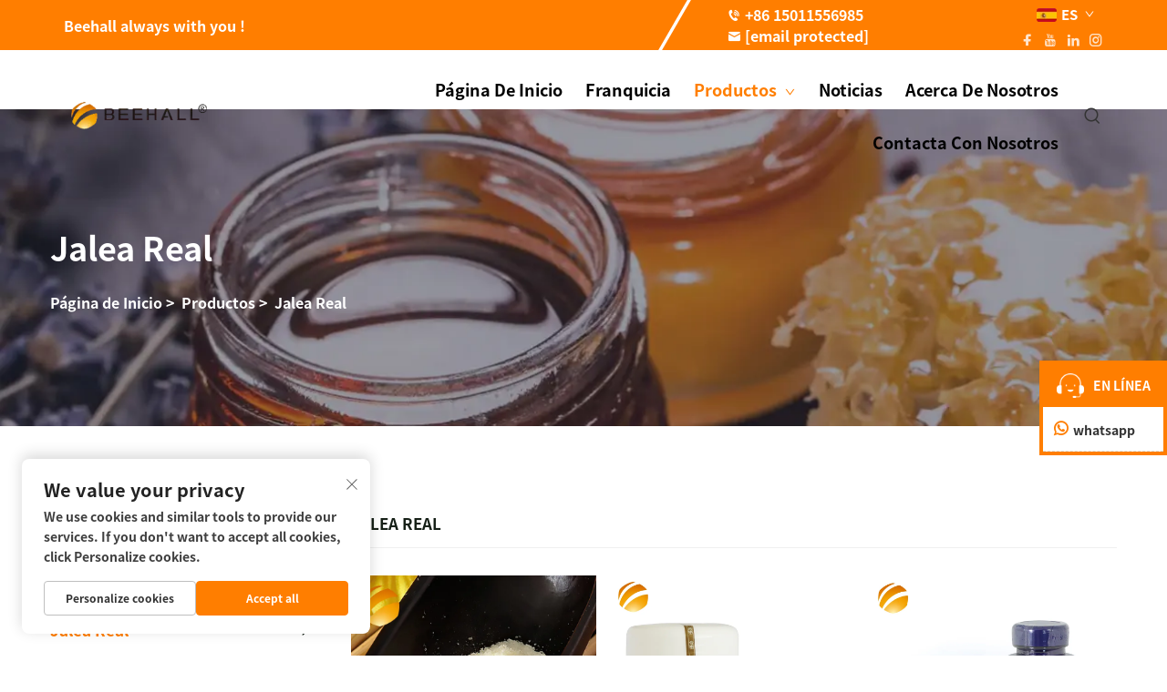

--- FILE ---
content_type: text/html; charset=utf-8
request_url: https://www.beehallglobal.com/es/Royal-jelly
body_size: 11543
content:
<!DOCTYPE html>
<html lang="es">

  <head>
<meta http-equiv="Content-Type" content="text/html;charset=UTF-8">
    <meta content="text/html; charset=utf-8" http-equiv="Content-Type">
    <meta name="viewport" content="width=device-width, initial-scale=1.0, maximum-scale=5.0, user-scalable=yes">
    <meta http-equiv="X-UA-Compatible" content="IE=edge,chrome=1">
    <title>Royal Jelly | fabricante profesional de productos orgánicos para abejas |</title>
    <meta name="keywords" content="Fabricante de jalea real, mayorista de jalea real, compra de jalea real">
    <meta name="description" content="la Royal Jelly le proporciona la comodidad de encontrar productos rápidamente. Cada categoría contiene una gama de productos relacionados para satisfacer sus necesidades.">
    <link rel="shortcut icon" href="https://shopcdnpro.grainajz.com/1536/upload/logo/7c90428992744.ico">
<!-- google analysis -->



  <link rel="stylesheet" type="text/css" href="https://shopcdnpro.grainajz.com/tpl-common/common/css/bootstrap.min.css">
  <link rel="stylesheet" type="text/css" href="https://shopcdnpro.grainajz.com/tpl-common/common/css/iconfont.css">
  <link rel="stylesheet" type="text/css" href="https://shopcdnpro.grainajz.com/tpl-common/common/css/animate.css">
<style>
    /*********** reset start **************/
    body {
      color: var(--text-color, #666);
      font-size: 16px;
      line-height: 1.4;
      font-weight: 400;
      text-align: left;
      background: #ffffff;
      font-family: var(--font-family);
      -webkit-font-smoothing: antialiased;
      -moz-font-smoothing: antialiased;
      overflow-x: hidden;
    }
  
    body * {
      margin: 0;
      padding: 0;
      outline: none !important;
      line-height: 1.4;
    }
  
    button, input, textarea {
      border: none;
    }
  
    /*********** v2、 v3标题 start **************/
    h1, .h1 {
      font-size: 36px;
      font-weight: 700;
      color: var(--title-text-color, #000);
      font-family: var(--title-font-family);
    }
    h2, .h2 {
      font-size: 32px;
      font-weight: 700;
      color: var(--title-text-color, #000);
      font-family: var(--title-font-family);
    }
    h3, .h3 {
      font-size: 24px;
      font-weight: 600;
      color: var(--title-text-color, #000);
      font-family: var(--title-font-family);
    }
    h4, .h4 {
      font-size: 16px;
      font-weight: 400;
      color: var(--text-color, #555);
      font-family: var(--title-font-family);
    }
    h5, .h5 {
      font-size: 14px;
      font-weight: 400;
      color: var(--text-color, #888);
      font-family: var(--title-font-family);
    }
  
    @media only screen and (max-width: 767px) {
      h1, .h1 {
        font-size: 22px;
      }
      h2, .h2 {
        font-size: 20px;
      }
      h3, .h3 {
        font-size: 18px;
      }
    }
    /*********** 标题 end **************/
  
    /*********** v2、 v3颜色 start **************/
    :root {
      --color-primary:#FF7E00;
      --color-primary-rgb:255, 126, 0;
      --color-second:#162017;
      --color-second-rgb:22, 32, 23;
      --bg-color: #162017;
      --btn-hover: #162017;
      --button-radius: 3px;
      --font-family: Montserrat;
      --title-font-family: SourceHanSansSC_Bold;
      --text-color: #000000;
      --text-color-rgb: 0, 0, 0;
      --title-text-color: #162017;
      --title-text-color-rgb: 22, 32, 23;
    }
    /*********** v2、 v3颜色 end **************/
      
    a {
      color: inherit;
      text-decoration: none;
    }
  
    a:hover {
      text-decoration: none;
      color: var(--color-primary);
    }
  
    ol,
    ul {
      list-style: none;
    }
  
    i,
    em {
      font-style: normal;
    }
  
    .rich-text ol {
      list-style: decimal;
      width: fit-content;
      text-align: left;
      padding-left: 38px;
      margin-top: 10px;
      margin-bottom: 10px;
    }
  
    .rich-text ul {
      list-style: disc;
      width: fit-content;
      text-align: left;
      padding-left: 38px;
      margin-top: 10px;
      margin-bottom: 10px;
    }
  
    .rich-text ul li {
      list-style: disc;
    }
  
    .rich-text em {
      font-style: italic;
    }
  
    img {
      max-width: 100%;
    }
  
    .fr,
    .float-right {
      float: right;
    }
  
    .fl,
    .float-left {
      float: left;
    }
  
    .uppercase {
      text-transform: uppercase;
    }
  
    /* RTL布局 */
    html[dir="rtl"] body {
      text-align: right;
    }
  
    /* 清除浮动 */
    .cl {
      zoom: 1;
    }
  
    .cl:before,
    .cl:after {
      display: table;
      content: " ";
    }
  
    .cl:after {
      clear: both;
    }
  
    /*富文本内置样式*/
    .mce-img-32 {width: 32px;height: auto;} .mce-img-64 {width: 64px;height: auto;} .mce-img-240 {width: 240px;height: auto;} .mce-img-480 {width: 480px;height: auto;} .mce-img-600 {width: 600px;height: auto;} .mce-img-1024 {width: 1024px;height: auto;} .mce-img-2048 {width: 2048px;height: auto;} .mce-img-w-100 {width: 100%;height: auto;}
  
    /* 字体 */
  
    @font-face {
      font-family: "Montserrat";
      font-display: swap;
      src: url('https://shopcdnpro.grainajz.com/tpl-common/common/css/fonts/Montserrat/Montserrat-Regular.ttf') format('truetype');
    }
    @font-face {
      font-family: "SourceHanSansSC_Bold";
      font-display: swap;
      src: url('https://shopcdnpro.grainajz.com/tpl-common/common/css/fonts/SourceHanSansSC/SourceHanSansSC-Bold.otf') format('truetype');
    }</style>


<meta name="referrer" content="no-referrer-when-downgrade">
    <meta property="og:url" content="https://www.beehallglobal.com/es/Royal-jelly">
    <meta property="og:type" content="product">
    <meta property="og:title" content="Royal Jelly | fabricante profesional de productos orgánicos para abejas |">
    <meta property="og:description" content="la Royal Jelly le proporciona la comodidad de encontrar productos rápidamente. Cada categoría contiene una gama de productos relacionados para satisfacer sus necesidades.">
    <meta property="og:image" content="https://shopcdnpro.grainajz.com/1536/upload/sort/48976776766e9530bfbda5eea2105375c17f7f166717350ae039ffda7456302c.webp">

<script>
  window.dataLayer = window.dataLayer || [];
  function gtag() {
    dataLayer.push(arguments);
  }

  // 1. 每个页面先默认 不同意追踪 及 不接受 cookie
  gtag('consent', 'default', {
    analytics_storage: 'denied',
    ad_storage: 'denied',
    ad_user_data: 'denied',
    ad_personalization: 'denied',
    wait_for_update: 500, // wait for an update signal to overwrite, if any. (for waiting CMP)
    region: [
      'AT',
      'BE',
      'BG',
      'CY',
      'CZ',
      'DE',
      'DK',
      'EE',
      'ES',
      'FI',
      'FR',
      'GR',
      'HR',
      'HU',
      'IE',
      'IS',
      'IT',
      'LI',
      'LT',
      'LU',
      'LV',
      'MT',
      'NL',
      'NO',
      'PL',
      'PT',
      'RO',
      'SE',
      'SI',
      'SK',
    ], // apply default to specific regions only
  });

  // 1.a 其它可选的设置
  gtag('set', 'url_passthrough', true); // improve tracking via querystring info when consent is denied
  gtag('set', 'ads_data_redaction', true); // further remove ads click info when ad_storage is denied
</script>

<script>
  // 2. 根据用户之前是否同意的选项 在每个页面自动触发 代码同意追踪 及 cookie
  if (localStorage['gtag.consent.option'] !== undefined) {
    const option = JSON.parse(localStorage['gtag.consent.option']);
    gtag('consent', 'update', option);
  }
</script>




<script type="text/javascript" src="https://shopcdnpro.grainajz.com/tpl-common/common/js/jquery.js" defer></script>
<script type="text/javascript" src="https://shopcdnpro.grainajz.com/tpl-common/common/js/popper.min.js" defer></script>
<script type="text/javascript" src="https://shopcdnpro.grainajz.com/tpl-common/common/js/bootstrap.min.js" defer></script>
<script type="text/javascript" src="https://shopcdnpro.grainajz.com/tpl-common/common/js/wow.js" defer></script>
<script type="text/javascript" src="https://shopcdnpro.grainajz.com/tpl-common/common/js/eventTrack.js" defer></script>

  <link rel="canonical" href="https://www.beehallglobal.com/Royal-jelly">
<link rel="alternate" hreflang="x-default" href="https://www.beehallglobal.com/Royal-jelly">
<link rel="alternate" hreflang="en" href="https://www.beehallglobal.com/Royal-jelly">
<link rel="alternate" hreflang="fr" href="https://www.beehallglobal.com/fr/Royal-jelly">
<link rel="alternate" hreflang="ja" href="https://www.beehallglobal.com/ja/Royal-jelly">
<link rel="alternate" hreflang="ru" href="https://www.beehallglobal.com/ru/Royal-jelly">
<link rel="alternate" hreflang="es" href="https://www.beehallglobal.com/es/Royal-jelly">
    
    
    
      <!-- Google Tag Manager -->
      <script>(function(w,d,s,l,i){w[l]=w[l]||[];w[l].push({'gtm.start':
      new Date().getTime(),event:'gtm.js'});var f=d.getElementsByTagName(s)[0],
      j=d.createElement(s),dl=l!='dataLayer'?'&l='+l:'';j.async=true;j.src=
      'https://www.googletagmanager.com/gtm.js?id='+i+dl;f.parentNode.insertBefore(j,f);
      })(window,document,'script','dataLayer','GTM-5Q4WXW9P');</script>
      <!-- End Google Tag Manager -->
    
    
    <script>
      // 存储数据到 localStorage，并设置有效期
      function setLocalStorageWithExpiry(key, value, ttlDays = 7) {
        const expiryDate = new Date().getTime() + ttlDays * 24 * 60 * 60 * 1000; // ttlDays 转为毫秒
        const data = {
          value: value,
          expiry: expiryDate,
        };
        localStorage.setItem(key, JSON.stringify(data));
      }
      // 从 localStorage 获取数据，如果已过期则删除该项
      function getLocalStorageWithExpiry(key) {
        try {
          const item = localStorage.getItem(key);
          if (!item) return null; // 如果没有数据，返回 null
          const parsedItem = JSON.parse(item);
          const currentTime = new Date().getTime();
          // 如果缓存数据过期，则删除并返回 null
          if (currentTime > parsedItem.expiry) {
            localStorage.removeItem(key);
            return null;
          }
          return parsedItem.value;
        } catch (error) {
          console.log(error)
          return null
        }
      }
      function trackError(params) {
        fetch('https://shops-event.datasanalytics.com/' +
          window.location.host +
          window.location.pathname +
          window.location.search, {
          method: 'POST',
          mode: 'cors',
          headers: {
            'Content-Type': 'application/json',
          },
          body: JSON.stringify(params),
        }).catch((error) => {
          console.log('errorTrack', error);
        }); 
      }
      var _paq = window._paq = window._paq || [];
      var xm_gclid = window.location.search && (new URLSearchParams(window.location.search).get('gadid') || new URLSearchParams(window.location.search).get('gclid'));
      if (xm_gclid) {
        setLocalStorageWithExpiry('XM_TRACE_AD', xm_gclid)
        var domain = window.location.hostname;
        var searchParams = new URLSearchParams();
        searchParams.set('gclid', xm_gclid);
        searchParams.set('domain', domain);
        var url = "https://cms.xiaoman.cn/shop-api/External/Gclid?" + searchParams.toString();
        fetch(url, {method: 'GET',});
      }
      /* tracker methods like "setCustomDimension" should be called before "trackPageView" */
      var parseCookie = (value) =>
        value
          .split(';')
          .map(v => v.split('='))
          .reduce((acc, v) => {
              acc[decodeURIComponent(v[0].trim())] = decodeURIComponent((v[1]||'').trim());
              return acc;
          }, {});
      var gclid = xm_gclid || parseCookie(document.cookie).gclid || getLocalStorageWithExpiry('XM_TRACE_AD');
      if (gclid) {
        _paq.push(['setCustomDimension', customDimensionId = 4, customDimensionValue = gclid]);
      }
      _paq.push(["setDocumentTitle", document.domain + "/" + document.title]);
      _paq.push(["setCookieDomain", "*.beehallglobal.com"]);
      _paq.push(['trackPageView']);
      _paq.push(['enableLinkTracking']);

      var u="https://matomo.datasanalytics.com/";
      _paq.push(['setTrackerUrl', u+'matomo.php']);
      _paq.push(['setSiteId', '706']);
      
      (function (w, d, s, l, i) {
        w[l] = w[l] || [];
        w[l].push({ 'gtm.start': new Date().getTime(), event: 'gtm.js' });
        var f = d.getElementsByTagName(s)[0],
          j = d.createElement(s),
          dl = l != 'dataLayer' ? '&l=' + l : '';
        j.async = true;
        j.src = 'https://www.googletagmanager.com/gtm.js?id=' + i + dl;
      
        j.onload = () => {
          console.log('mtm-sdk-load-track-success');
        };
      
        var baseTime = new Date().getTime();
        var trackedFlag = false;
        var offsetTime = -new Date().getTimezoneOffset() / 60;
        var timeZone;
        if (offsetTime >= 0) {
          timeZone = 'UTC+' + offsetTime;
        } else {
          timeZone = 'UTC' + offsetTime;
        }
        j.onerror = (e) => {
          trackError({
            type: 'MTM_SDK_LOAD_TRACK',
            src: 'https://www.googletagmanager.com/gtm.js?id='+i+dl,
            code: -1004,
            costTime: new Date().getTime() - baseTime,
            timeZone,
            errorSrc: (e && e.target && e.target.src) || '',
          })
          trackedFlag = true
          console.error('mtm-sdk-load-track-error');
        };   

        f.parentNode.insertBefore(j, f);
      
        setTimeout(function () {
          if (!window.matomo_site_id_cookie_key && !trackedFlag) {
            trackError({
              type: 'MTM_SDK_LOAD_TRACK',
              src: 'https://www.googletagmanager.com/gtm.js?id=' + i + dl,
              code: -1006,
              costTime: new Date().getTime() - baseTime,
              timeZone,
            });
            trackedFlag = true;
          }
        }, 3000);
      
        setTimeout(function () {
          if (window.matomo_site_id_cookie_key && trackedFlag) {
            trackError({
              type: 'MTM_SDK_LOAD_TRACK',
              src: 'https://www.googletagmanager.com/gtm.js?id=' + i + dl,
              code: 1006,
              costTime: new Date().getTime() - baseTime,
              timeZone,
            });
          }
        }, 10 * 1000);
      })(window, document, 'script', 'dataLayerShops', 'GTM-W6P22J4W');


      
      </script>
    
  </head>

  <body>
      <!-- Google Tag Manager (noscript) -->
      <noscript><iframe src="https://www.googletagmanager.com/ns.html?id=GTM-5Q4WXW9P" height="0" width="0" style="display:none;visibility:hidden"></iframe></noscript>
      <!-- End Google Tag Manager (noscript) -->
    
          <!-- sectionStart: muhay_head -->
          

<link rel="stylesheet" type="text/css" href="https://shopcdnpro.grainajz.com/inst/Muhay/1536/43373/sections/muhay_head/back-to-top.css">
<link rel="stylesheet" type="text/css" href="https://shopcdnpro.grainajz.com/inst/Muhay/1536/43373/sections/muhay_head/index.css">

<!-- Start Preloader -->
<div class="atf-preloader">
  <div class="loader">
      <div class="loader-inner box-1"></div>
      <div class="loader-inner box-2"></div>
      <div class="loader-inner box-3"></div>
      <div class="loader-inner box-4"></div>
      <div class="loader-inner box-5"></div>
      <div class="loader-inner box-6"></div>
      <div class="loader-inner box-7"></div>
      <div class="loader-inner box-8"></div>
      <div class="loader-inner box-9"></div>
      <div class="loader-inner box-10"></div>
      <div class="loader-inner box-11"></div>
      <div class="loader-inner box-12"></div>
  </div>
</div>
<!-- End Preloader -->

<!-- Start back-to-top -->
<div class="atf-progress-wrap">
  <svg class="atf-progress-circle svg-content" width="100%" height="100%" viewbox="-1 -1 102 102">
    <path d="M50,1 a49,49 0 0,1 0,98 a49,49 0 0,1 0,-98"></path>
  </svg>
</div>
<!-- End back-to-top -->

<!-- Start Header Area -->
<header class="atf-site-header atf-sticky-header"><meta http-equiv="Content-Type" content="text/html;charset=UTF-8">
  <div class="atf-top-header">
    <div class="container">
      <div class="row align-items-center justify-content-between">
        <div class="col-7">
          <ul class="atf-top-header-list">
            <li class="address">
              Beehall always with you !
            </li>
          </ul>
        </div>
        <div class="col-5" style="display: flex;padding-left: 49px;align-items: center;color: #fff;">
        <ul class="muhay-top" style="display: flex;flex-wrap: wrap;">
            <li class="tel">
              <i class="qico qico-tel2"></i>
              <a href="tel:+86%2015011556985" class="phone" aria-label="tel">+86 15011556985</a>
            </li>
            <li class="email" style="margin-left: 10px;">
              <i class="qico qico-youxiang"></i>
              <a href="/cdn-cgi/l/email-protection#c0b4b2a1a4a580ada6b4a2a5a5eea3afad" aria-label="email"><span class="__cf_email__" data-cfemail="f98d8b989d9cb9949f8d9b9c9cd79a9694">[email&#160;protected]</span></a>
            </li>
        </ul>
          <div class="atf-top-header-right">

<link rel="stylesheet" type="text/css" href="https://shopcdnpro.grainajz.com/inst/Muhay/1536/43373/sections/lang_selector/index.css">

<div class="lang-selector header-lang">
  <div class="current-lang">
    <img src="https://shopcdnpro.grainajz.com/template/40_flag/flag/en.png" alt="EN">
    <em>EN</em>
    <i class="qico qico-down4"></i>
  </div>
  <div class="lang-box">
    <ul class="lang-list">
        <li>
          <a href="https://www.beehallglobal.com/Royal-jelly" data-lang="en" aria-label="en" rel="nofollow">
            <img src="https://shopcdnpro.grainajz.com/template/40_flag/flag/en.png" alt="en">EN
          </a>
        </li>
        <li>
          <a href="https://www.beehallglobal.com/fr/Royal-jelly" data-lang="fr" aria-label="fr" rel="nofollow">
            <img src="https://shopcdnpro.grainajz.com/template/40_flag/flag/fr.png" alt="fr">FR
          </a>
        </li>
        <li>
          <a href="https://www.beehallglobal.com/ja/Royal-jelly" data-lang="ja" aria-label="ja" rel="nofollow">
            <img src="https://shopcdnpro.grainajz.com/template/40_flag/flag/ja.png" alt="ja">JA
          </a>
        </li>
        <li>
          <a href="https://www.beehallglobal.com/ru/Royal-jelly" data-lang="ru" aria-label="ru" rel="nofollow">
            <img src="https://shopcdnpro.grainajz.com/template/40_flag/flag/ru.png" alt="ru">RU
          </a>
        </li>
        <li>
          <a href="https://www.beehallglobal.com/es/Royal-jelly" data-lang="es" aria-label="es" rel="nofollow">
            <img src="https://shopcdnpro.grainajz.com/template/40_flag/flag/es.png" alt="es">ES
          </a>
        </li>
    </ul>
  </div>
</div>

<script data-cfasync="false" src="/cdn-cgi/scripts/5c5dd728/cloudflare-static/email-decode.min.js"></script><script type="text/javascript" src="https://shopcdnpro.grainajz.com/inst/Muhay/1536/43373/sections/lang_selector/index.js" defer></script>
            <div class="atf-header-top-social">
              <ul>
                <li>
                    <a href="https://www.facebook.com/BJbeehall">
                      <i class="iconfont iconfont-facebook"></i>
                    </a>
                    <a href="https://www.youtube.com/@BEEHALL-Group">
                      <i class="iconfont iconfont-youtube"></i>
                    </a>
                    <a href="https://www.linkedin.com/company/beijing-beehall-biological-pharmaceutical-co-ltd">
                      <i class="iconfont iconfont-linkedin"></i>
                    </a>
                    <a href="https://www.instagram.com/beehall_group/">
                      <i class="iconfont iconfont-instagram"></i>
                    </a>
                </li>
              </ul>
            </div>
          </div>
        </div>
      </div>
    </div>
  </div>

  <div class="atf-main-header">
    <div class="container">
      <div class="row atf-main-header-in">
        <div class="col-lg-3 col-4">
          <a class="atf-site-branding atf-white-logo" href="/es/" aria-label="logo">
            <img class="d-lg-inline-block d-none" src="https://shopcdnpro.grainajz.com/templates/43373/1536/30ba24e1-e2c2-4578-843b-35c9a259fe7f-logo.png" alt="Beijing Beehall Biological Pharmaceutical Co.,Ltd.">
            <img class="d-inline-block d-lg-none" src="https://shopcdnpro.grainajz.com/templates/43373/1536/047d481d-2c2a-4e0d-b420-4399408cc8ca-logo.png" alt="Beijing Beehall Biological Pharmaceutical Co.,Ltd.">
          </a>
        </div>
        <div class="col-lg-9 col-8 d-flex align-items-center justify-content-end">
          <div class="atf-nav">
            <ul class="atf-nav-list atf-onepage-nav">
              <li>
                <a href="/es/" aria-label="Home">Página de Inicio</a>
              </li>
                <li>
                  <a href="/es/Franchising" aria-label="Franquicia">
                    Franquicia
                  </a>
                </li>
                <li class="menu-item-has-children">
                  <a href="/es/Products" class="active" aria-label="Productos">
                    Productos
                      <i class="qico qico-down4 ml-1"></i>
                  </a>
                    <ul>
                      <li class="menu-item-has-children">
                        <a href="/es/Honey" aria-label="Miel">
                          Miel
                            <i class="qico qico-right"></i>
                        </a>
                          <ul>
                              <a href="/es/Royal-jelly-honey" aria-label="Miel de Jalea Real">Miel de Jalea Real</a>
                              <a href="/es/Creamed-honey" aria-label="Miel Batida">Miel Batida</a>
                              <a href="/es/Comb-honey" aria-label="Miel de Panal">Miel de Panal</a>
                              <a href="/es/Polyflowder-honey" aria-label="Miel Poliflora">Miel Poliflora</a>
                              <a href="/es/Linden-honey" aria-label="Miel de Tilo">Miel de Tilo</a>
                              <a href="/es/Jujube-honey" aria-label="Miel de Azahar">Miel de Azahar</a>
                              <a href="/es/Acacia-honey" aria-label="Miel de Acacia">Miel de Acacia</a>
                          </ul>
                      </li>
                      <li class="menu-item-has-children">
                        <a href="/es/Royal-jelly" aria-label="Jalea Real">
                          Jalea Real
                            <i class="qico qico-right"></i>
                        </a>
                          <ul>
                              <a href="/es/Royal-jelly-oral-liquid" aria-label="Jalea Real en Ampollas">Jalea Real en Ampollas</a>
                              <a href="/es/Royal-jelly-capsules" aria-label="Cápsulas De Jalea Real">Cápsulas De Jalea Real</a>
                              <a href="/es/Lyophilized-royal-jelly" aria-label="Jalea Real Liofilizada">Jalea Real Liofilizada</a>
                              <a href="/es/Fresh-royal-jelly" aria-label="Jalea Real Fresca">Jalea Real Fresca</a>
                          </ul>
                      </li>
                      <li class="menu-item-has-children">
                        <a href="/es/Propolis" aria-label="Propóleo">
                          Propóleo
                            <i class="qico qico-right"></i>
                        </a>
                          <ul>
                              <a href="/es/Propolis-cream" aria-label="Crema De Própolis">Crema De Própolis</a>
                              <a href="/es/Propolis-powder" aria-label="Polvo De Própolis">Polvo De Própolis</a>
                              <a href="/es/Propolis-liquid" aria-label="Líquido De Própolis">Líquido De Própolis</a>
                              <a href="/es/Propolis-capsules" aria-label="Cápsulas De Própolis">Cápsulas De Própolis</a>
                              <a href="/es/Propolis-tablets" aria-label="Tabletas De Própolis">Tabletas De Própolis</a>
                              <a href="/es/Propolis-spray" aria-label="Spray De Própolis">Spray De Própolis</a>
                          </ul>
                      </li>
                      <li class="menu-item-has-children">
                        <a href="/es/Bee-pollen" aria-label="Polen de Abeja">
                          Polen de Abeja
                            <i class="qico qico-right"></i>
                        </a>
                          <ul>
                              <a href="/es/Rape-bee-pollen" aria-label="Polen De Abeja De Colza">Polen De Abeja De Colza</a>
                              <a href="/es/Bee-pollen-powder" aria-label="Polen de Abeja en Polvo">Polen de Abeja en Polvo</a>
                              <a href="/es/Bee-pollen-tablets" aria-label="Tabletas de Polen de Abeja">Tabletas de Polen de Abeja</a>
                              <a href="/es/Mixed-bee-pollen" aria-label="Polen de Abeja Mezclado">Polen de Abeja Mezclado</a>
                              <a href="/es/Tea-bee-pollen" aria-label="Té con Polen de Abeja">Té con Polen de Abeja</a>
                              <a href="/es/Lotus-bee-pollen" aria-label="Polen de Abeja de Loto">Polen de Abeja de Loto</a>
                              <a href="/es/Collagen-pollen-peptide-oral-liquid" aria-label="Líquido Oral de Péptidos de Colágeno y Polen">Líquido Oral de Péptidos de Colágeno y Polen</a>
                          </ul>
                      </li>
                      <li>
                        <a href="/es/beewax" aria-label="Cera de Abeja">
                          Cera de Abeja
                        </a>
                      </li>
                      <li>
                        <a href="/es/Bee-venom" aria-label="Veneno de Abeja">
                          Veneno de Abeja
                        </a>
                      </li>
                      <li>
                        <a href="/es/Adult-healthcare-products" aria-label="Productos para el Cuidado de la Salud para Adultos">
                          Productos para el Cuidado de la Salud para Adultos
                        </a>
                      </li>
                      <li>
                        <a href="/es/Skin-care" aria-label="Cuidado De La Piel">
                          Cuidado De La Piel
                        </a>
                      </li>
                      <li>
                        <a href="/es/Daily-use" aria-label="Uso Diario">
                          Uso Diario
                        </a>
                      </li>
                      <li>
                        <a href="/es/Liquor" aria-label="Licores">
                          Licores
                        </a>
                      </li>
                    </ul>
                </li>
                <li>
                  <a href="/es/News" aria-label="Noticias">
                    Noticias
                  </a>
                </li>
                <li>
                  <a href="/es/About-us" aria-label="Acerca de Nosotros">
                    Acerca de Nosotros
                  </a>
                </li>
                <li>
                  <a href="/es/Contact-us" aria-label="Contacta con nosotros">
                    Contacta con nosotros
                  </a>
                </li>
            </ul>
          </div>

<link rel="stylesheet" type="text/css" href="https://shopcdnpro.grainajz.com/inst/Muhay/1536/43373/sections/search_box/index.css">

<div class="em-quearys-top search-box">
  <div class="em-top-quearys-area">
    <div class="em-header-quearys">
      <div class="em-quearys-menu">
        <i class="qico qico-search3 t-quearys"></i>
      </div>
    </div>
    <div class="em-quearys-inner">
      <div class="em-quearys-form search-box-only">
        <form class="top-form-control" action="javascript:void(0)" method="post">
          <input type="text" placeholder="Type Your Keyword" name="keys" value="">
          <button class="top-quearys-style submit_btn" type="submit">
            <i class="qico qico-right2"></i>
          </button>
        </form>
        <div class="em-header-quearys-close text-center mrt10">
          <div class="em-quearys-menu">
            <i class="qico qico-guanbi t-close"></i>
          </div>
        </div>
      </div>
    </div>
  </div>
</div>

<script type="text/javascript" src="https://shopcdnpro.grainajz.com/inst/Muhay/1536/43373/sections/search_box/index.js" defer></script>
        </div>
      </div>
    </div>
  </div>
</header>
<!-- End Header Section -->

<!-- popup -->
<link type="text/css" rel="stylesheet" href="https://shopcdnpro.grainajz.com/tpl-common/common/css/form.css">
<link rel="stylesheet" type="text/css" href="https://shopcdnpro.grainajz.com/inst/Muhay/1536/43373/sections/pop_inquiry_form/index.css">

<section class="cd-popup">
  <div class="div_info crm-form">
    <a href="#" class="cd-popup-close img-replace qico qico-guanbi"></a>
    <h3>PÓNGASE EN CONTACTO</h3>
    <form method="post">
        <input type="hidden" value="" id="pagetitle" name="pagetitle">
        <div class="input-position">
<input type="text" name="name" required placeholder="Su nombre *">
        </div>
        <div class="input-position"><input type="email" name="email" required placeholder="Su correo electrónico *"></div>
        <div class="input-position">
<input type="text" name="tel" placeholder="Su teléfono.">
        </div>
        <div class="input-position">
<input type="text" name="company" placeholder=" Your companyname">
        </div>
        <div style="position: relative;">
          <textarea name="message" required placeholder="Tu mensaje *"></textarea>
        </div>
      <button type="submit" class="submit create-form-submit">ENVIAR</button>
    </form>
  </div>
</section>

<script type="text/javascript" src="https://shopcdnpro.grainajz.com/tpl-common/common/js/form.js" defer></script>
<script type="text/javascript" src="https://shopcdnpro.grainajz.com/inst/Muhay/1536/43373/sections/pop_inquiry_form/index.js" defer></script>

<script type="text/javascript" src="https://shopcdnpro.grainajz.com/tpl-common/common/js/wow.js" defer></script>
<script rtype="text/javascript" defer src="https://shopcdnpro.grainajz.com/inst/Muhay/1536/43373/sections/muhay_head/back-to-top.js"></script>
<script rtype="text/javascript" defer src="https://shopcdnpro.grainajz.com/inst/Muhay/1536/43373/sections/muhay_head/index.js"></script>
          <!-- sectionEnd: muhay_head -->
        
          <!-- sectionStart: bobo_sidebanner_1711014702698958 -->
          <link rel="stylesheet" type="text/css" href="https://shopcdnpro.grainajz.com/inst/Muhay/1536/43373/sections/bobo_sidebanner_1711014702698958/index.css">

<div class="sidebanner" style="background-image: url('https://shopcdnpro.grainajz.com/1536/upload/sort/48976776766e9530bfbda5eea2105375c17f7f166717350ae039ffda7456302c.webp');">
  <div class="path wow fadeInLeft">
    <div class="container">
      <h2>Jalea Real  </h2>
      <p>
         <a aria-label="home" href="/es/">Página de Inicio</a> &gt; 
          <a aria-label="Productos" href="/es/Products">Productos</a> &gt; 
          <a aria-label="Jalea Real" href="/es/Royal-jelly">Jalea Real</a>
      </p>
    </div>
  </div>
</div>
  
          <!-- sectionEnd: bobo_sidebanner_1711014702698958 -->
        
          <!-- sectionStart: bobo_goods_list_1711014702472166 -->
          

<link rel="stylesheet" type="text/css" href="https://shopcdnpro.grainajz.com/inst/Muhay/1536/43373/sections/bobo_goods_list_1711014702472166/index.css">
<link rel="stylesheet" type="text/css" href="https://shopcdnpro.grainajz.com/tpl-common/common/css/pagesize.css">

<div class="bobo-goods-list main container cl">
    <div></div>
  <div class="main-left wow fadeInLeft">
    <div class="sidemenu">
      <h3>TODO</h3>
      <ul>
          <li>
            <h5>
              <a aria-label="Miel" href="/es/Honey">Miel</a><span><i class="qico qico-right"></i></span>
            </h5>
              <ul>
                  <li>
                    <a aria-label="Miel de Jalea Real" href="/es/Royal-jelly-honey">Miel de Jalea Real</a>
                  </li>
                  <li>
                    <a aria-label="Miel Batida" href="/es/Creamed-honey">Miel Batida</a>
                  </li>
                  <li>
                    <a aria-label="Miel de Panal" href="/es/Comb-honey">Miel de Panal</a>
                  </li>
                  <li>
                    <a aria-label="Miel Poliflora" href="/es/Polyflowder-honey">Miel Poliflora</a>
                  </li>
                  <li>
                    <a aria-label="Miel de Tilo" href="/es/Linden-honey">Miel de Tilo</a>
                  </li>
                  <li>
                    <a aria-label="Miel de Azahar" href="/es/Jujube-honey">Miel de Azahar</a>
                  </li>
                  <li>
                    <a aria-label="Miel de Acacia" href="/es/Acacia-honey">Miel de Acacia</a>
                  </li>
              </ul>
          </li>
          <li class="active">
            <h5>
              <a aria-label="Jalea Real" href="/es/Royal-jelly">Jalea Real</a><span><i class="qico qico-right"></i></span>
            </h5>
              <ul style="display:block;">
                  <li>
                    <a aria-label="Jalea Real en Ampollas" href="/es/Royal-jelly-oral-liquid">Jalea Real en Ampollas</a>
                  </li>
                  <li>
                    <a aria-label="Cápsulas De Jalea Real" href="/es/Royal-jelly-capsules">Cápsulas De Jalea Real</a>
                  </li>
                  <li>
                    <a aria-label="Jalea Real Liofilizada" href="/es/Lyophilized-royal-jelly">Jalea Real Liofilizada</a>
                  </li>
                  <li>
                    <a aria-label="Jalea Real Fresca" href="/es/Fresh-royal-jelly">Jalea Real Fresca</a>
                  </li>
              </ul>
          </li>
          <li>
            <h5>
              <a aria-label="Propóleo" href="/es/Propolis">Propóleo</a><span><i class="qico qico-right"></i></span>
            </h5>
              <ul>
                  <li>
                    <a aria-label="Crema De Própolis" href="/es/Propolis-cream">Crema De Própolis</a>
                  </li>
                  <li>
                    <a aria-label="Polvo De Própolis" href="/es/Propolis-powder">Polvo De Própolis</a>
                  </li>
                  <li>
                    <a aria-label="Líquido De Própolis" href="/es/Propolis-liquid">Líquido De Própolis</a>
                  </li>
                  <li>
                    <a aria-label="Cápsulas De Própolis" href="/es/Propolis-capsules">Cápsulas De Própolis</a>
                  </li>
                  <li>
                    <a aria-label="Tabletas De Própolis" href="/es/Propolis-tablets">Tabletas De Própolis</a>
                  </li>
                  <li>
                    <a aria-label="Spray De Própolis" href="/es/Propolis-spray">Spray De Própolis</a>
                  </li>
              </ul>
          </li>
          <li>
            <h5>
              <a aria-label="Polen de Abeja" href="/es/Bee-pollen">Polen de Abeja</a><span><i class="qico qico-right"></i></span>
            </h5>
              <ul>
                  <li>
                    <a aria-label="Polen De Abeja De Colza" href="/es/Rape-bee-pollen">Polen De Abeja De Colza</a>
                  </li>
                  <li>
                    <a aria-label="Polen de Abeja en Polvo" href="/es/Bee-pollen-powder">Polen de Abeja en Polvo</a>
                  </li>
                  <li>
                    <a aria-label="Tabletas de Polen de Abeja" href="/es/Bee-pollen-tablets">Tabletas de Polen de Abeja</a>
                  </li>
                  <li>
                    <a aria-label="Polen de Abeja Mezclado" href="/es/Mixed-bee-pollen">Polen de Abeja Mezclado</a>
                  </li>
                  <li>
                    <a aria-label="Té con Polen de Abeja" href="/es/Tea-bee-pollen">Té con Polen de Abeja</a>
                  </li>
                  <li>
                    <a aria-label="Polen de Abeja de Loto" href="/es/Lotus-bee-pollen">Polen de Abeja de Loto</a>
                  </li>
                  <li>
                    <a aria-label="Líquido Oral de Péptidos de Colágeno y Polen" href="/es/Collagen-pollen-peptide-oral-liquid">Líquido Oral de Péptidos de Colágeno y Polen</a>
                  </li>
              </ul>
          </li>
          <li>
            <h5>
              <a aria-label="Cera de Abeja" href="/es/beewax">Cera de Abeja</a>
            </h5>
          </li>
          <li>
            <h5>
              <a aria-label="Veneno de Abeja" href="/es/Bee-venom">Veneno de Abeja</a>
            </h5>
          </li>
          <li>
            <h5>
              <a aria-label="Productos para el Cuidado de la Salud para Adultos" href="/es/Adult-healthcare-products">Productos para el Cuidado de la Salud para Adultos</a>
            </h5>
          </li>
          <li>
            <h5>
              <a aria-label="Cuidado De La Piel" href="/es/Skin-care">Cuidado De La Piel</a>
            </h5>
          </li>
          <li>
            <h5>
              <a aria-label="Uso Diario" href="/es/Daily-use">Uso Diario</a>
            </h5>
          </li>
          <li>
            <h5>
              <a aria-label="Licores" href="/es/Liquor">Licores</a>
            </h5>
          </li>
      </ul>
    </div>
  </div>

  <div class="main-right wow fadeInRight">
    <div class="pro-tit">
      <h1 class="wow fadeInDown">Jalea Real  </h1>
    </div>
    <div class="prolist">
      <ul class="cl">
          <li>
            <a aria-label="Polvo de Jalea Real Liofilizada  " class="pic" href="/es/lyophilized-royal-jelly-powder"><img src="https://shopcdnpro.grainajz.com/copiedimages/a6a9cf16-25f0-433d-ba0e-9f979444d0a7.jpg" alt="Polvo de Jalea Real Liofilizada  "></a>
            <h6>
              <a aria-label="Polvo de Jalea Real Liofilizada  " href="/es/lyophilized-royal-jelly-powder">Polvo de Jalea Real Liofilizada  </a>
            </h6>
          </li>
          <li>
            <a aria-label="Jalea Real Fresca  " class="pic" href="/es/fresh-royal-jelly355"><img src="https://shopcdnpro.grainajz.com/copiedimages/8a90eda7-ad4d-48a9-834d-e7719240c58b.jpg" alt="Jalea Real Fresca  "></a>
            <h6>
              <a aria-label="Jalea Real Fresca  " href="/es/fresh-royal-jelly355">Jalea Real Fresca  </a>
            </h6>
          </li>
          <li>
            <a aria-label="Cápsulas de Jalea Real  " class="pic" href="/es/royal-jelly-capsules958"><img src="https://shopcdnpro.grainajz.com/copiedimages/ded4429f-883c-4c4e-89da-b6f927c5264d.jpg" alt="Cápsulas de Jalea Real  "></a>
            <h6>
              <a aria-label="Cápsulas de Jalea Real  " href="/es/royal-jelly-capsules958">Cápsulas de Jalea Real  </a>
            </h6>
          </li>
          <li>
            <a aria-label="Mejora la Inmunidad Jalea Real Líquida Oral al por Mayor  " class="pic" href="/es/improve-immunity-wholesale-royal-jelly-oral-liquid"><img src="https://shopcdnpro.grainajz.com/copiedimages/434edd47-d33b-48d2-b2ab-b7a2553e8c79.jpg" alt="Mejora la Inmunidad Jalea Real Líquida Oral al por Mayor  "></a>
            <h6>
              <a aria-label="Mejora la Inmunidad Jalea Real Líquida Oral al por Mayor  " href="/es/improve-immunity-wholesale-royal-jelly-oral-liquid">Mejora la Inmunidad Jalea Real Líquida Oral al por Mayor  </a>
            </h6>
          </li>
          <li>
            <a aria-label="Cápsulas de Jalea Real al por Mayor para Mejorar la Inmunidad  " class="pic" href="/es/improve-immunity-wholesale-royal-jelly-capsules"><img src="https://shopcdnpro.grainajz.com/copiedimages/b557f138-6551-4eac-be41-e58df61362c6.jpg" alt="Cápsulas de Jalea Real al por Mayor para Mejorar la Inmunidad  "></a>
            <h6>
              <a aria-label="Cápsulas de Jalea Real al por Mayor para Mejorar la Inmunidad  " href="/es/improve-immunity-wholesale-royal-jelly-capsules">Cápsulas de Jalea Real al por Mayor para Mejorar la Inmunidad  </a>
            </h6>
          </li>
          <li>
            <a aria-label="Polvo de Jalea Real Liofilizada Extracto Puro de Jalea Real NOP EOS  " class="pic" href="/es/nop-eos-lyophilized-royal-jelly-powder-pure-royal-jelly-extract"><img src="https://shopcdnpro.grainajz.com/copiedimages/2acd89d9-ffc4-4bbc-abb6-01fa4bf0407e.jpg" alt="Polvo de Jalea Real Liofilizada Extracto Puro de Jalea Real NOP EOS  "></a>
            <h6>
              <a aria-label="Polvo de Jalea Real Liofilizada Extracto Puro de Jalea Real NOP EOS  " href="/es/nop-eos-lyophilized-royal-jelly-powder-pure-royal-jelly-extract">Polvo de Jalea Real Liofilizada Extracto Puro de Jalea Real NOP EOS  </a>
            </h6>
          </li>
          <li>
            <a aria-label="Jalea Real Fresca Orgánica Pura a Granel GMP HACCP  " class="pic" href="/es/gmp-haccp-pure-organic-bulk-fresh-royal-jelly"><img src="https://shopcdnpro.grainajz.com/copiedimages/f3ce491e-87cf-40e2-977e-613d57c0d580.jpg" alt="Jalea Real Fresca Orgánica Pura a Granel GMP HACCP  "></a>
            <h6>
              <a aria-label="Jalea Real Fresca Orgánica Pura a Granel GMP HACCP  " href="/es/gmp-haccp-pure-organic-bulk-fresh-royal-jelly">Jalea Real Fresca Orgánica Pura a Granel GMP HACCP  </a>
            </h6>
          </li>
      </ul>
    </div>
  </div>
</div>

<script defer type="text/javascript" src="https://shopcdnpro.grainajz.com/inst/Muhay/1536/43373/sections/bobo_goods_list_1711014702472166/index.js"></script>

          <!-- sectionEnd: bobo_goods_list_1711014702472166 -->
        
          <!-- sectionStart: song_service_1711950344634542 -->
          

<link rel="stylesheet" type="text/css" href="https://shopcdnpro.grainajz.com/inst/Muhay/1536/43373/sections/song_service_1711950344634542/index.css">

<div id="floatTools" class="rides-cs-song">
  <div id="divFloatToolsView" class="floatR">
    <div class="tit">
<img src="https://shopcdnpro.grainajz.com/tpl-common/common/images/online-i1.png" alt="online">EN LÍNEA  </div>
    <ul>
        <li>
          <i class="qico qico-whatsapp"></i>
          <span>
            <a href="https://wa.me/8615011556985" class="keapp" target="_blank" aria-label="whatsapp">whatsapp</a>
          </span>
        </li>
    </ul>
  </div>
</div>
          <!-- sectionEnd: song_service_1711950344634542 -->
        
          <!-- sectionStart: muhay_foot -->
          <!-- Start Footer Area -->

<link rel="stylesheet" type="text/css" href="https://shopcdnpro.grainajz.com/inst/Muhay/1536/43373/sections/muhay_foot/index.css">

<footer class="atf-footer-area atf-section-padding pb-0">
  <div class="container">
    <div class="atf-footer-top">
      <div class="row">
        <div class="col-lg-3 col-md-6 col-12">
          <div class="atf-single-footer pe-lg-3">
            <h4>
              <a href="">SOBRE LA EMPRESA</a>
            </h4>
            <p>El Grupo BEEHALL se estableció en 2003 con un capital registrado de 120 millones de yuanes. El alcance del negocio cubre toda la cadena de producción que integra la cría de abejas, investigación y desarrollo de productos, producción, ventas, exportación y servicios OEM y ODM.</p>
          </div>
        </div>

        <div class="col-lg-3 col-md-6 col-12 wow fadeIn" data-wow-duration="1s" data-wow-delay="0.3s" data-wow-offset="0">
          <div class="atf-single-footer">
            <h4>Contacto</h4>
            <ul class="atf-list-menu">
              <li>
                <i class="qico qico-address mr-2"></i>
                28 Yongwang Road, Daxing Biomedical Industry Base, Zhongguancun Science Park, Distrito de Daxing, Beijing, China
              </li>
              <li>
                <a href="tel:+86%2015011556985" aria-label="tel">
                  <i class="qico qico-tel2 mr-2"></i>+86 15011556985</a>
              </li>
              <li>
                <a href="/cdn-cgi/l/email-protection#8bfff9eaefeecbe6edffe9eeeea5e8e4e6" aria-label="email">
                  <i class="qico qico-youxiang mr-2"></i><span class="__cf_email__" data-cfemail="156167747170557873617770703b767a78">[email&#160;protected]</span></a>
              </li>

            </ul>
          </div>
        </div>
        <div class="col-lg-3 col-md-6 col-12 wow fadeIn" data-wow-duration="1s" data-wow-delay="0.4s" data-wow-offset="0">
          <div class="atf-single-footer">
            <h4>Enlaces del Producto</h4>
            <ul class="atf-list-menu">
                <li>
                <a href="/es/Honey" aria-label="Miel">
                  <i class="qico qico-right mr-2"></i>Miel</a>
              </li>
                <li>
                <a href="/es/Royal-jelly" aria-label="Jalea Real">
                  <i class="qico qico-right mr-2"></i>Jalea Real</a>
              </li>
                <li>
                <a href="/es/Propolis" aria-label="Propóleo">
                  <i class="qico qico-right mr-2"></i>Propóleo</a>
              </li>
                <li>
                <a href="/es/Bee-pollen" aria-label="Polen de Abeja">
                  <i class="qico qico-right mr-2"></i>Polen de Abeja</a>
              </li>
                <li>
                <a href="/es/beewax" aria-label="Cera de Abeja">
                  <i class="qico qico-right mr-2"></i>Cera de Abeja</a>
              </li>
                <li>
                <a href="/es/Bee-venom" aria-label="Veneno de Abeja">
                  <i class="qico qico-right mr-2"></i>Veneno de Abeja</a>
              </li>
                <li>
                <a href="/es/Adult-healthcare-products" aria-label="Productos para el Cuidado de la Salud para Adultos">
                  <i class="qico qico-right mr-2"></i>Productos para el Cuidado de la Salud para Adultos</a>
              </li>
                <li>
                <a href="/es/Skin-care" aria-label="Cuidado De La Piel">
                  <i class="qico qico-right mr-2"></i>Cuidado De La Piel</a>
              </li>
                <li>
                <a href="/es/Daily-use" aria-label="Uso Diario">
                  <i class="qico qico-right mr-2"></i>Uso Diario</a>
              </li>
                <li>
                <a href="/es/Liquor" aria-label="Licores">
                  <i class="qico qico-right mr-2"></i>Licores</a>
              </li>
            </ul>
          </div>
        </div>

        <div class="col-lg-3 col-md-6 col-12 wow fadeIn" data-wow-duration="1s" data-wow-delay="0.5s" data-wow-offset="0">
          <div class="atf-single-footer">
            <h4>Síguenos</h4>
            <p></p>
            <ul class="atf-footer-social-icon mt-3">
              <li>
                <a href="https://www.facebook.com/BJbeehall" class="icon" aria-label="facebook">
                  <i class="iconfont iconfont-facebook"></i>
                </a>
              </li>
              <li>
                <a href="https://www.youtube.com/@BEEHALL-Group" class="icon" aria-label="youtube">
                  <i class="iconfont iconfont-youtube"></i>
                </a>
              </li>
              <li>
                <a href="https://www.linkedin.com/company/beijing-beehall-biological-pharmaceutical-co-ltd" class="icon" aria-label="linkedin">
                  <i class="iconfont iconfont-linkedin"></i>
                </a>
              </li>
              <li>
                <a href="https://www.instagram.com/beehall_group/" class="icon" aria-label="instagram">
                  <i class="iconfont iconfont-instagram"></i>
                </a>
              </li>
            </ul>
          </div>
        </div>
      </div>
    </div>
  </div>

  <div class="atf-footer-boottom text-center mt-4">
    <div class="row">
      <div class="col-md-12">
        <p>
          Derechos de autor © 2024 Beijing Beehall Biological Pharmaceutical Co., Ltd.
          -
          <a href="/es/privacy" target="_blank" rel="nofollow" aria-label="Privacy Policy">Política de privacidad</a>
        </p>
      </div>
    </div>
  </div>
</footer>
<input type="hidden" id="apiPath" value="https://cms.xiaoman.cn">
<input type="hidden" id="siteId" value="l5nvsoNARlhMF%2FZ7dOB37w%3D%3D">
<input type="hidden" id="clientId" value="vzLo4LWLVIzWefkfVnDAsQ%3D%3D">

<script data-cfasync="false" src="/cdn-cgi/scripts/5c5dd728/cloudflare-static/email-decode.min.js"></script><script type="text/javascript" src="https://shopcdnpro.grainajz.com/tpl-common/common/js/wow.js" defer></script>

<!-- google analysis -->

<!-- stayreal -->
<!-- End Footer Area -->
          <!-- sectionEnd: muhay_foot -->
        

<link rel="stylesheet" type="text/css" href="https://shopcdnpro.grainajz.com/tpl-common/common/css/cookie-policy.css">

<input type="hidden" id="apiPath" value="https://cms.xiaoman.cn">
<input type="hidden" id="siteId" value="l5nvsoNARlhMF%2FZ7dOB37w%3D%3D">
<input type="hidden" id="clientId" value="vzLo4LWLVIzWefkfVnDAsQ%3D%3D">
<input type="hidden" value="" id="pagetitle" name="pagetitle">

<!-- stayreal -->


  
    
        <script>
          window.addEventListener("load", function () {
            
            
    setTimeout(() => {
      const fragment = document.createDocumentFragment();
      ['https://shopcdnpro.grainajz.com/tpl-common/common/js/cookie-policy.js','//tfile.xiaoman.cn/okki/analyze.js?id=43373-14899-432653455'].forEach((u) => {
        
      if (u.includes('//tfile.xiaoman.cn/okki/analyze.js')) {
        window.okkiConfigs = window.okkiConfigs || [];
        window.__OKKI_SHOPS_CHAT_ENV__ = 'CMS-SHOPS';
        function okkiAdd() { okkiConfigs.push(arguments); };
        okkiAdd("analytics", { siteId: "43373-14899", gId: "432653455" });
      }
    
        const script = document.createElement('script');
        script.src = u;
        script.defer = true;
        fragment.appendChild(script);
      });

      document.body.appendChild(fragment);
    }, 2000);
  
          });
        </script>
      
    
    <script src="https://shopcdnpro.grainajz.com/tpl-common/common/js/okki.sen.837.js" defer></script>
    <script>
      window.addEventListener("DOMContentLoaded", function () {
        const userAgent = navigator.userAgent.toLowerCase();

        const isMobile = /iphone|ipod|android|ios|ipad|windows phone|mobile/i.test(userAgent);

        const deviceType = isMobile ? 'mobile' : 'pc';
        const host = window.location.host;
        const pathname = window.location.pathname;

        if (window.Sentry) {
          console.log('Sen init success');
          Sentry.init({
            dsn: 'https://ca254c5714ff4a723a1db3821caa9673@sen.xiaoman.cn/44',
            integrations: [Sentry.browserTracingIntegration()],
            environment: 'production',
            sampleRate: 0.1,
            tracesSampleRate: 0.1,
            beforeSendTransaction(event) {
              event.transaction = host;
              return event;
            },
            beforeSend(event) {
              event.transaction = host;
              if (host.includes('okkishop.site') || host === 'cms.xiaoman.cn'){
                return null;
              }
              return event;
            }
          });

          Sentry.setTag('site_id', 1536);
          Sentry.setTag('client_id', 43373);
          Sentry.setTag('device_type', deviceType);
          Sentry.setTag("user_agent", navigator.userAgent);
          Sentry.setTag("host", host);
          Sentry.setTag("pathname", pathname);
        } else {
          console.log('Sen init fail');
        }
      });
    </script>
  
  <script defer src="https://static.cloudflareinsights.com/beacon.min.js/vcd15cbe7772f49c399c6a5babf22c1241717689176015" integrity="sha512-ZpsOmlRQV6y907TI0dKBHq9Md29nnaEIPlkf84rnaERnq6zvWvPUqr2ft8M1aS28oN72PdrCzSjY4U6VaAw1EQ==" data-cf-beacon='{"version":"2024.11.0","token":"be7b1ea009cd466295c48927ec791bda","r":1,"server_timing":{"name":{"cfCacheStatus":true,"cfEdge":true,"cfExtPri":true,"cfL4":true,"cfOrigin":true,"cfSpeedBrain":true},"location_startswith":null}}' crossorigin="anonymous"></script>
</body>
</html>


--- FILE ---
content_type: text/css
request_url: https://shopcdnpro.grainajz.com/inst/Muhay/1536/43373/sections/muhay_head/index.css
body_size: 1671
content:
body *{
  font-family: var(--title-font-family) !important;
}

.crmFormVali-error {
  top: auto !important;
  right: auto !important;
  left: 20px;
  bottom: -10px;
}

.row {
  margin-left: 0 !important;
  margin-right: 0 !important;
}



ul.muhay-top>li>a:hover {
    color: #fff;
    text-decoration: underline;
}

ul.muhay-top>li {
    margin-left: 10px
}
.em-quearys-menu i{
  color: #333333 !important;
}

.atf-preloader {
    background: #fff;
    bottom: 0;
    left: 0;
    position: fixed;
    right: 0;
    top: 0;
    z-index: 99999;
}

.atf-preloader .loader {
    width: 100px;
    height: 100px;
    top: 50%;
    position: relative;
    left: 50%;
    transform: translate(-50%, -50%);
}

.atf-preloader .loader-inner {
    width: 100%;
    height: 100%;
    position: absolute;
    top: 0;
    left: 0;
    clip-path: inset(0 0 2px 0)
}

.atf-preloader .loader-inner:before {
    content: "";
    display: block;
    width: 15%;
    height: 25%;
    border-radius: 100%;
    background: var(--color-primary);
    margin: 0 auto;
    animation: loading-1 1.2s infinite ease-in-out both;
}

.atf-preloader .box-2 {
    transform: rotate(30deg);
}

.atf-preloader .box-3 {
    transform: rotate(60deg);
}

.atf-preloader .box-4 {
    transform: rotate(90deg);
}

.atf-preloader .box-5 {
    transform: rotate(120deg);
}

.atf-preloader .box-6 {
    transform: rotate(150deg);
}

.atf-preloader .box-7 {
    transform: rotate(180deg);
}

.atf-preloader .box-8 {
    transform: rotate(210deg);
}

.atf-preloader .box-9 {
    transform: rotate(240deg);
}

.atf-preloader .box-10 {
    transform: rotate(270deg);
}

.atf-preloader .box-11 {
    transform: rotate(300deg);
}

.atf-preloader .box-12 {
    transform: rotate(330deg);
}

.atf-preloader .box-2:before {
    animation-delay: -1.1s;
}

.atf-preloader .box-3:before {
    animation-delay: -1s;
}

.atf-preloader .box-4:before {
    animation-delay: -0.9s;
}

.atf-preloader .box-5:before {
    animation-delay: -0.8s;
}

.atf-preloader .box-6:before {
    animation-delay: -0.7s;
}

.atf-preloader .box-7:before {
    animation-delay: -0.6s;
}

.atf-preloader .box-8:before {
    animation-delay: -0.5s;
}

.atf-preloader .box-9:before {
    animation-delay: -0.4s;
}

.atf-preloader .box-10:before {
    animation-delay: -0.3s;
}

.atf-preloader .box-11:before {
    animation-delay: -0.2s;
}

.atf-preloader .box-12:before {
    animation-delay: -0.1s;
}

@keyframes loading-1 {

    0%,
    39%,
    100% {
        opacity: 0;
    }

    40% {
        opacity: 1;
    }
}


.atf-site-header {
    transition: all 0.4s ease;
}

.atf-site-header.atf-sticky-header {
    position: fixed;
    z-index: 200;
    width: 100%;
    top: 0;
    left: 0;
}

.atf-site-header.atf-sticky-active {
    background: #fff;
    color: #333333 !important;
    box-shadow: 0 0 15px rgba(244, 231, 231, 0.48);
}

.atf-top-header {
    position: relative;
    z-index: 1;
    min-height: 40px;
    display: flex;
    justify-content: center;
    align-items: center;
    background-color: var(--color-primary);
    transition: all 0.4s ease;
}

.atf-top-header::after {
    /*background: #162017 none repeat scroll 0 0;*/
    content: "";
    position: absolute;
    z-index: -1;
    width: 100%;
    height: 100%;
    top: 0;
    right: calc(42% + 0px);
    -webkit-transform: skewX(-30deg);
    transform: skewX(-30deg);
    border-right: 4px solid #fff;
}

.atf-top-header-list {
    list-style: none;
    padding: 0;
    margin: 0;
    display: flex;
    flex-wrap: wrap;
    align-items: center;
}

.atf-top-header-list li {
    margin-right: 20px;
    color: #fff;
}

.atf-top-header-list li:last-child {
    margin-right: 0;
}

.atf-top-header-list li i {
    margin-right: 3px;
    vertical-align: middle;
}

.atf-top-header-list li a {
    font-size: 17px;
}

.atf-top-header-list li a:hover {
    color: #fff;
}

.atf-top-header-right {
    text-align: right;
    color: #fff;
}

.atf-header-top-social,
.atf-header-top-social li {
    display: inline-block;
}

.atf-header-top-social li i {
    color: rgba(255, 255, 255, 0.8);
}

.atf-header-top-social li i:hover {
    color: rgba(255, 255, 255, 1);
}

.atf-header-top-social li>i {
    margin-right: 3px;
}

.atf-header-top-social li a {
    color: rgba(255, 255, 255, 0.8);
}

.atf-header-top-social li a i {
    margin-left: 5px;
}

.atf-main-header {
    position: relative;
    padding: 14px 0;
}

.atf-main-header-in {
    align-items: center;
    flex-wrap: wrap;
    justify-content: space-between;
    /* min-height: 80px; */
    color: #fff;
}

.atf-site-branding.atf-white-logo img {
    max-width: 165px;
    max-height: 50px;
}

.atf-nav ul {
    margin: 0;
    padding: 0;
    list-style: none;
    text-transform: capitalize;
    font-size: 15px;
}

.atf-nav-list a {
    position: relative;
}

.atf-nav-list a.active {
    color: var(--color-primary);
}

.atf-nav-list>li>a {
    color: #fff;
    font-family: var(--title-font-family);
}

.atf-nav-list ul i {
    position: absolute;
    right: 10px;
    top: 50%;
    transform: translateY(-50%);
}

.atf-nav-list a i {
    font-size: 13px;
}

.atf-main-header-in .em-quearys-menu i {
    font-size: 22px;
}

.atf-main-header-in .em-quearys-menu:hover i.t-quearys {
    color: var(--color-primary);
}


@media only screen and (max-width : 1199px) {
    .atf-nav-list>li {
        margin-right: 15px ! important;
    }
}

@media screen and (min-width: 992px) {
    .atf-sticky-active .atf-top-header {
        height: 0;
        min-height: auto;
        overflow: hidden;
    }

    .atf-nav-list {
        display: flex !important;
        flex-wrap: wrap;
        justify-content: flex-end;
    }

    .atf-nav-list>li {
        position: relative;
        margin-right: 25px;
        font-weight: 500;
    }

    .atf-nav-list>li:hover>ul {
        top: 100%;
        opacity: 1;
        visibility: visible;
        transition: all 0.4s ease;
    }

    .atf-nav-list>li>a {
        display: inline-block;
        padding: 15px 0;
        color: #000;
        font-size: 18px
    }

    .atf-nav-list>li>a:hover {
        color: var(--color-primary);
    }

    .atf-nav-list ul {
        width: 200px;
        background-color: #fff;
        position: absolute;
        border: 1px solid #eaeaea;
        border-radius: 4px;
        padding: 10px 0;
        z-index: 100;
        opacity: 0;
        visibility: hidden;
        display: block !important;
        transition: all 0.1s ease;
    }

    .atf-nav-list a {
        font-size: calc(100% - 1px);
        display: block;
        line-height: 1.6em;
        padding: 9px 20px 9px 15px;
        color: var(--title-text-color);
    }

    .atf-nav-list ul a:hover {
        background-color: var(--color-primary);
        color: #fff;
    }

    .atf-nav-list ul ul {
        top: 15px;
        left: 100%;
    }

    .atf-nav-list li:hover>ul {
        opacity: 1;
        visibility: visible;
        transition: all 0.4s ease;
    }

    .atf-nav-list>li>ul:before {
        content: '';
        position: absolute;
        height: 10px;
        width: 10px;
        border: 1px solid #eaeaea;
        transform: rotate(45deg);
        background-color: #fff;
        border-right: none;
        border-bottom: none;
        top: -6px;
        left: 16px;
    }

    .atf-menu-toggle,
    .atf-menu-dropdown-toggle {
        display: none;
    }
}

@media screen and (max-width: 991px) {
    .muhay-top {
        display: none !important;
    }
    
    .lang-selector{
      position: fixed !important;
    top: 3px;
    right: 12px;
    }

    .atf-nav {
        text-align: right;
    }

    .atf-nav .menu-item-has-children {
        position: relative;
    }

    .atf-nav .menu-item-has-children i {
        display: none;
    }

    .atf-top-header .container,
    .atf-main-header .container {
        max-width: 100%;
    }

    /* .atf-top-header {
    display: none;
  } */
    .atf-top-header::after,
    .atf-top-header .tel,
    .atf-top-header .address,
    .atf-header-top-social {
        display: none;
    }

    .atf-site-header {
        background-color: #fff;
    }

    .atf-nav-list {
        position: absolute;
        right: -15px;
        background-color: #162017;
        padding: 10px 0;
        display: none;
        top: 100%;
        border-top: 1px solid #eaeaea;
        border-bottom: 0px solid #eaeaea;
        overflow: auto;
        max-height: calc(100vh - 80px);
        width: 50%;
        text-align: left;
    }

    .atf-nav-list ul {
        padding-left: 15px;
        display: none;
    }

    .atf-nav-list a {
        display: block;
        padding: 8px 30px 8px 20px;
        color: #fff;
    }

    .atf-menu-dropdown-toggle {
        position: absolute;
        height: 30px;
        width: 30px;
        right: 0;
        top: 5px;
    }

    .atf-menu-dropdown-toggle:before,
    .atf-menu-dropdown-toggle:after {
        content: '';
        display: block;
        position: absolute;
        left: 50%;
        top: 50%;
        transform: translate(-50%, -50%);
        height: 2px;
        width: 10px;
        background-color: #fff;
        transition: all 0.3s ease;
    }

    .atf-menu-dropdown-toggle:before {
        transform: translate(-50%, -50%) rotate(90deg);
    }

    .atf-menu-dropdown-toggle.active:before {
        transform: translate(-50%, -50%) rotate(0deg);
    }

    .atf-menu-toggle {
        position: relative;
        display: block;
        width: 28px;
        height: 27px;
        cursor: pointer;
    }

    .atf-menu-toggle span,
    .atf-menu-toggle span:before,
    .atf-menu-toggle span:after {
        width: 100%;
        height: 2px;
        background-color: #333333;
        display: block;
    }

    .atf-menu-toggle span {
        margin: 0 auto;
        position: relative;
        top: 12px;
        transition-duration: 0s;
        transition-delay: 0.2s;
    }

    .atf-menu-toggle span:before {
        content: '';
        position: absolute;
        margin-top: -8px;
        transition-property: margin, transform;
        transition-duration: 0.2s;
        transition-delay: 0.2s, 0s;
    }

    .atf-menu-toggle span:after {
        content: '';
        position: absolute;
        margin-top: 8px;
        transition-property: margin, transform;
        transition-duration: 0.2s;
        transition-delay: 0.2s, 0s;
    }

    .atf-toggle-active span {
        background-color: rgba(0, 0, 0, 0);
        transition-delay: 0.2s;
    }

    .atf-toggle-active span:before {
        margin-top: 0;
        transform: rotate(45deg);
        transition-delay: 0s, 0.2s;
    }

    .atf-toggle-active span:after {
        margin-top: 0;
        transform: rotate(-45deg);
        transition-delay: 0s, 0.2s;
    }

    .atf-main-header .search-box {
        position: fixed;
        top: 3px;
        right: 100px;
        z-index: 1000;
    }
}

--- FILE ---
content_type: text/css
request_url: https://shopcdnpro.grainajz.com/inst/Muhay/1536/43373/sections/bobo_sidebanner_1711014702698958/index.css
body_size: 320
content:
.sidebanner {
  position: relative;
  height: 348px;
  background-size: cover;
  background-repeat: no-repeat;
  margin-top: 120px;
}

.path {
  position: absolute;
  left: 0;
  bottom: 125px;
  right: 0
}

.path h2 {
  font-size: 36px;
  color: #fff;
  font-weight: 700
}

.path p {
  margin: 25px 0 0;
  font-size: 16px;
  font-weight: 700;
  color: #fff;
  text-overflow: ellipsis;
  white-space: nowrap;
  overflow: hidden
}

.path p span {
  margin: 0 8px
}

.path p a:hover {
  color: var(--color-primary);
}

@media screen and (max-width: 768px) {
  .sidebanner {
    height: auto;
    padding: 30px 0
  }

  .path h2 {
    font-size: 30px
  }

  .path {
    position: static;
    text-align: center
  }

  .path p {
    font-size: 14px;
    margin: 15px 0 0
  }
}

@media screen and (max-width: 480px) {
  .path h2 {
    font-size: 24px
  }
}
 

--- FILE ---
content_type: text/css
request_url: https://shopcdnpro.grainajz.com/inst/Muhay/1536/43373/sections/bobo_goods_list_1711014702472166/index.css
body_size: 562
content:
.bobo-goods-list.main {
  padding-top: 80px;
  padding-bottom: 50px;
  overflow: auto;
}

.bobo-goods-list .main-left {
  float: left;
  width: 335px
}

.bobo-goods-list .main-left h3 {
  border-bottom: 1px solid #efefef;
  height: 54px;
  line-height: 54px;
  position: relative;
  font-size: 17px;
  font-weight: 700;
  text-transform: uppercase
}

.bobo-goods-list .main-left h3::after {
  display: none;
  font-family: "qico";
  content: "\e727";
  position: absolute;
  right: 0;
  top: 5px;
  width: 40px;
  height: 40px;
  line-height: 40px;
  font-size: 20px;
  text-align: center;
  -webkit-transition: -webkit-transform 0.3s ease;
  transition: -webkit-transform 0.3s ease;
  transition: transform 0.3s ease;
  transition: transform 0.3s ease, -webkit-transform 0.3s ease
}

.bobo-goods-list .main-left h3.active::after {
  -webkit-transform: rotate(45deg) scale(1.08);
  -ms-transform: rotate(45deg) scale(1.08);
  transform: rotate(45deg) scale(1.08)
}

.bobo-goods-list .sidemenu {
  margin: 0 0 18px
}

.bobo-goods-list .sidemenu > ul > li {
  border-bottom: 1px solid #efefef
}

.bobo-goods-list .sidemenu > ul > li h5 {
  line-height: 20px;
  display: block;
  color: var(--title-text-color);
  font-size: 17px;
  cursor: pointer;
  position: relative
}

.bobo-goods-list .sidemenu > ul > li h5 a {
  display: block;
  padding: 18px 50px 18px 0;
  text-transform: capitalize
}

.bobo-goods-list .sidemenu > ul > li h5 a:hover {
  color: var(--color-primary);
  text-decoration: underline
}

.bobo-goods-list .sidemenu > ul > li h5 span {
  position: absolute;
  top: calc(50% - 23px);
  right: 0;
  width: 40px;
  height: 46px;
  display: flex;
  align-items: center;
  justify-content: center;
  font-size: 32px;
}

.bobo-goods-list .sidemenu > ul > li ul {
  display: none;
  padding: 15px 0
}

.bobo-goods-list .sidemenu > ul > li ul li {
  line-height: 20px;
  padding: 5px 0
}

.bobo-goods-list .sidemenu > ul > li ul li:last-child {
  border-bottom: none
}

.bobo-goods-list .sidemenu > ul > li ul li a {
  font-size: 14px;
  display: block;
  padding-left: 15px;
  text-transform: capitalize
}

.bobo-goods-list .sidemenu > ul > li ul li.active a,
.bobo-goods-list .sidemenu > ul > li ul li a:hover {
  color: var(--color-primary);
}

.bobo-goods-list .sidemenu > ul > li.active h5 a {
  color: var(--color-primary);
  border-bottom: 1px solid #ededed
}

.bobo-goods-list .main-right {
  margin: 0 0 0 370px
}

.bobo-goods-list .pro-tit {
  border-bottom: 1px solid #efefef;
  height: 54px;
  line-height: 54px;
  margin-bottom: 30px
}

.bobo-goods-list .pro-tit h1 {
  font-size: 17px;
  height: 54px;
  line-height: 54px;
  overflow: hidden;
  text-overflow: ellipsis;
  white-space: nowrap;
  text-transform: uppercase;
}

.bobo-goods-list .prolist ul {
  margin: 0 0 0 -2%;
  overflow: hidden;
}

.bobo-goods-list .prolist ul li {
  float: left;
  width: 31.333333%;
  position: relative;
  box-sizing: border-box;
  margin: 0 0 20px 2%;
  text-align: center
}

.bobo-goods-list .prolist ul li .pic {
  display: block;
  overflow: hidden;
  width: 100%
}

.bobo-goods-list .prolist ul li .pic img {
  width: 100%;
  display: block;
  transition: all 0.3s ease 0s;
  aspect-ratio: 1 / 1;
  object-fit: cover;
}

.bobo-goods-list .prolist ul li h6 {
  margin-top: 15px;
  padding: 0 10px;
  text-align: center
}

.bobo-goods-list .prolist ul li h6 a {
  color: var(--title-text-color);
  font-size: 17px;
  line-height: 26px;
  height: 52px;
  overflow: hidden;
  display: block
}

.bobo-goods-list .prolist ul li h6 a:hover {
  color: var(--color-primary);
  text-decoration: underline
}

.bobo-goods-list .prolist ul li:hover .pic img {
  transform: scale(1.05);
  -webkit-transform: scale(1.05)
}

@media screen and (max-width: 1500px) {
  .bobo-goods-list .main-left {
    width: 300px
  }
  .bobo-goods-list .main-right {
    margin: 0 0 0 330px
  }
}

/* @media screen and (max-width: 1300px) {
  .bobo-goods-list .rtit h1 {
    font-size: 34px
  }
} */
@media screen and (max-width: 768px) {
  .bobo-goods-list.main {
    padding-top: 25px;
    padding-bottom: 30px
  }

  /* .bobo-goods-list .rtit h1 {
    font-size: 30px;
    text-align: center
  } */

  .bobo-goods-list .main-left {
    float: none;
    width: 100%
  }

  .bobo-goods-list .main-left h3 {
    height: 50px;
    line-height: 50px;
    font-size: 16px
  }

  .bobo-goods-list .main-left h3::after {
    display: block
  }

  .bobo-goods-list .sidemenu ul {
    display: none
  }

  .bobo-goods-list .sidemenu > ul > li h5 a {
    padding: 10px 50px 10px 0
  }

  .bobo-goods-list .sidemenu > ul > li h5 {
    font-size: 16px
  }

  .bobo-goods-list .main-right {
    margin: 20px 0 0
  }

  .bobo-goods-list .prolist ul li {
    width: 48%;
    margin: 0 0 15px 2%
  }

  .bobo-goods-list .prolist ul li h6 a {
    font-size: 16px;
    line-height: 22px;
    height: 44px
  }
}

@media screen and (max-width: 480px) {
  /* .bobo-goods-list .rtit h1 {
    font-size: 24px
  } */

  .bobo-goods-list .prolist ul {
    margin: 0
  }

  .bobo-goods-list .prolist ul li {
    float: none;
    width: 100%;
    margin: 0 0 15px
  }

  .bobo-goods-list .prolist ul li h6 {
    padding: 0;
    height: auto
  }
}

--- FILE ---
content_type: text/css
request_url: https://shopcdnpro.grainajz.com/inst/Muhay/1536/43373/sections/song_service_1711950344634542/index.css
body_size: 58
content:
/*------scrollsidebar start----------*/
.rides-cs-song {
  font-size: 12px;
  position: fixed;
  bottom: 220px;
  right: 0px;
  _position: absolute;
  z-index: 1500;
  border-radius: 0 6px 6px 0;
}

.rides-cs-song .floatL {
  display: none;
  width: 36px;
  float: left;
  position: relative;
  z-index: 1;
  margin-top: 50px;
  height: 166px;
  background: var(--color-primary);
  border-radius: 8px 0 0 8px;
}

.rides-cs-song .floatL a {
  font-size: 0;
  text-indent: -999em;
  display: block;
}

.rides-cs-song .floatR {
  width: 140px;
  float: left;
  background: #fff;
  border: 4px solid var(--color-primary);
}

.rides-cs-song .floatR .tit {
  background: var(--color-primary);
  text-align: center;
  padding: 10px 0;
  font-size: 14px;
  color: #fff;
  display: -webkit-flex;
  display: flex;
  -webkit-justify-content: center;
  justify-content: center;
  -webkit-align-items: center;
  align-items: center;
}

.rides-cs-song .floatR .tit img {
  max-width: 30px;
  margin-right: 10px;
}

.rides-cs-song .floatR ul {
  padding: 0px;
}

.rides-cs-song .floatR ul li {
  border-bottom: 1px dashed #ddd;
  overflow: hidden;
  padding: 10px;
  font-size: 14px;
}

.rides-cs-song .floatR ul li span {
  color: #333;
}

.rides-cs-song .floatR ul i {
  color: var(--color-primary);
  font-size: 20px;
}

.rides-cs-song .floatR ul li a {
  color: #333;
}

.rides-cs-song .floatR ul li img {
  margin: 0 5px 0 0;
  vertical-align: middle;
  display: inline-block;
}

.rides-cs-song .btnOpen,
.rides-cs-song .btnCtn {
  position: relative;
  z-index: 9;
  top: 15px;
  left: 0;
  background-image: url(../images/onlinebg.png);
  background-repeat: no-repeat;
  display: block;
  height: 136px;
  padding: 8px;
  box-sizing: border-box;
}

.rides-cs-song .btnOpen {
  background-position: -37px 0;
}

.rides-cs-song .btnCtn {
  background-position: 0 0;
}


--- FILE ---
content_type: application/javascript
request_url: https://shopcdnpro.grainajz.com/tpl-common/common/js/form.js
body_size: 1888
content:
$(function () {
    // $.get('/aifeedback/save.php?act=checksend',{},function(data){});
    // 添加formFlag防止事件多次绑定
    if (typeof formFlag !== "undefined") return;
    formFlag = 1;

    var crmValidStr = "This field is required";
    var crmEmailStr = "Please enter a valid email address";
    var crmTelStr = "Phone format is incorrect";
    var crmFailedStr = "Send failed";
    var apiPath = $("#apiPath").attr("value");
    var siteId = $("#siteId").attr("value");
    var clientId = $("#clientId").attr("value");

    // 格式检验
    $(".crm-form, .invite-form")
        .find("input[name='tel']")
        .bind("keyup blur", function () {
            _crminputVali($(this), crmTelStr);
        });
    $(".crm-form, .invite-form")
        .find("input[name='email']")
        .bind("keyup blur", function () {
            _crminputVali($(this), crmEmailStr);
        });
    // 已填检验
    // $(".crm-form, .invite-form").find("input[name='name'],input[name='tel'],input[name='email']").bind("keyup blur",function(){
    //         _crminputVali($(this),crmValidStr);
    //     });
    /** 公共form input必填项输入失焦交互处理 */
    $(".crm-form form").find(":input[required]").bind("keyup blur", function () {
        _crminputVali($(this), crmValidStr, false)
    });

    $(".crm-form form").submit(function () {
        var form = $(this);

        if (!checkBeforeSubmit(form)) return false;

        form
            .find(".create-form-submit")
            .attr("disabled", "disabled")
            .append('<span class="crm-submit-load"></span>');

        var url = apiPath + "/managedata/aifeedback/add.php?";
        var serializedData = form.serialize();
        var dataObject = Object.fromEntries(new URLSearchParams(serializedData));
        dataObject.pagetitle = document.title;
        dataObject.page_link = window.location.href;
        var parseCookie = (value) =>
            value
                .split(";")
                .map((v) => v.split("="))
                .reduce((acc, v) => {
                    acc[decodeURIComponent(v[0].trim())] = decodeURIComponent(
                        v[1]?.trim()
                    );
                    return acc;
                }, {});
        dataObject.gclid = parseCookie(document.cookie).gclid || "";
        dataObject.site_session_id = window.matomo_site_id_cookie_key || "";
        var modifiedData = new URLSearchParams(dataObject).toString();

        $.post(
            url + $.param({ siteId: siteId, clientId: clientId }),
            modifiedData,
            function (result) {
                handleSubmitResult(form, result);
                console.log("result", result);
            },
            "json"
        );
        return false;
    });

    // 邮件订阅提交
    $(".invite-form").submit(function () {
        var form = $(this);
        if (!checkBeforeSubmit(form, true)) return false;
        form
            .find(".create-form-submit")
            .attr("disabled", "disabled")
            .append('<span class="crm-submit-load"></span>');
        $.post(
            apiPath +
            "/managedata/invitat.php?" +
            $.param({ siteId: siteId, clientId: clientId }),
            {
                email: $(this).find("input[name='email']").val(),
            },
            function (result) {
                handleSubmitResult(form, result, true);
                console.log("result", result);
                const event = new CustomEvent('subscriptFormCallback', { detail: { result: result } });
                document.dispatchEvent(event);
            }
        );
    });

    function _crminputValiTel(item, text) {
        item.parent().find(".crmFormVali-error").remove();
        var value = $.trim(item.val());
        var tel_re = /^[0-9\s\+\-\_\(\)]*$/;
        if (value == "") return true;
        if (!tel_re.test(value)) {
            item.after('<div class="crmFormVali-error">' + text + "</div>");
            return false
        }
        return true;
    }
    function _crminputVali(item, text, isInvite = false) {
        item.parent().find(".crmFormVali-error").remove();
        var value = $.trim(item.val());
        var re =
            /^[a-zA-Z0-9.!#$%&'*+\/=?^_`{|}~-]+@[a-zA-Z0-9](?:[a-zA-Z0-9-]{0,61}[a-zA-Z0-9])?(?:\.[a-zA-Z0-9](?:[a-zA-Z0-9-]{0,61}[a-zA-Z0-9])?)*$/;
        var tel_re = /^[0-9\s\+\-\_\(\)]*$/;
        if (item.attr("name") == "email") {
            if ((item.attr('required') || isInvite) && value == "") {
                item.after('<div class="crmFormVali-error">' + text + "</div>");
                return false;
            }
            if (value && !re.test(value)) {
                text = "Your email is invalid";
                item.after('<div class="crmFormVali-error">' + text + "</div>");
                return false
            }
            return true;
        } else if (item.attr("name") == "tel") {
            if (!value || !tel_re.test(value)) {
                item.after('<div class="crmFormVali-error">' + text + "</div>");
                return false
            }
            return true;
        } else if (!value) {
            item.after('<div class="crmFormVali-error">' + text + "</div>");
            return false;
        } else {
            return true;
        }
    }
    function _crmAlertText(type, text) {
        $("body").addClass("crm-body-clear");
        var succ =
            '<div id="crmMailMask"><div class="crmMailMask-box"><div class="crmMailMask-boxTop">' +
            text +
            '</div><div class="crmMailMask-boxBot"><button type="button" class="crmMailMask-close"> OK </button></div></div></div>';
        if (type == 0) {
            /** 失败时，不需要上报转化，转化触发器关联.crmMailMask-close类的点击，失败时移除button上面的转化器 */
            succ = '<div id="crmMailMask"><div class="crmMailMask-box"><div class="crmMailMask-boxTop">' +
            text +
            '</div><div class="crmMailMask-boxBot"><button type="button" class="crmMailMask-btn-cls"> OK </button></div></div></div>';
            $("body").find("#crmMailMask").remove();
            $("body").append(succ);
        } else if (type == 1) {
            $("body").find("#crmMailMask").remove();
            $("body").append(succ);
        }
        $(".crmMailMask-close").click(function () {
            $("#crmMailMask").remove();
            $("body").removeClass("crm-body-clear");
        });
        
        $(".crmMailMask-btn-cls").click(function () {
            $("#crmMailMask").remove();
            $("body").removeClass("crm-body-clear");
        });
    }

    function checkBeforeSubmit(form, isInvite = false) {
        var result = 0;
        form.find("input[name='email']").each(function () {
            if (!_crminputVali($(this), crmValidStr, isInvite)) {
                result = 1;
            }
        });
        /** 补充对非邮箱类型的校验处理 */
        form.find(":input[required]").each(function () {
            if (!_crminputVali($(this), crmValidStr, isInvite)) {
                result = 1;
            }
        });
        if (result) return false;
        return true;
    }

    function handleSubmitResult(form, result, isInvite = false) {
        try {
            form
                .find(".create-form-submit")
                .removeAttr("disabled")
                .find(".crm-submit-load")
                .remove();
            if (result.code == "0") {
                _crmAlertText(isInvite ? 0 : 1, "Send Succesfully!");
                form[0].reset();
                if (typeof gtag === "function") {
                    gtag("event", "Submit_form");
                }
                if (typeof gtag_report_conversion === "function") {
                    gtag_report_conversion();
                } else {
                    console.log("不存在谷歌表单函数");
                }
            } else {
                _crmAlertText(0, crmFailedStr);
            }
        } catch (error) {
            _crmAlertText(0, error.message || crmFailedStr);
        }
    }
});


--- FILE ---
content_type: application/javascript
request_url: https://shopcdnpro.grainajz.com/inst/Muhay/1536/43373/sections/muhay_head/index.js
body_size: 318
content:
(function($) {
  "use strict";

  $(window).on('load', function() { 
    $('.loader').fadeOut();
    $('.atf-preloader').delay(350).fadeOut('slow'); 
  });

  $(window).on("scroll", function() {
    var scroll = $(window).scrollTop();
    if (scroll >= 10) {
      $('.atf-sticky-header').addClass('atf-sticky-active');
    } else {
      $('.atf-sticky-header').removeClass('atf-sticky-active');
    }
  });

  $('.atf-nav').append('<span class="atf-menu-toggle"><span></span></span>');
  $('.menu-item-has-children').append('<span class="atf-menu-dropdown-toggle"></span>');
  $('.atf-menu-toggle').on('click', function() {
      $(this).toggleClass("atf-toggle-active").siblings('.atf-nav-list').slideToggle();;
  });
  $('.atf-menu-dropdown-toggle').on('click', function() {
    $(this).toggleClass('active').siblings('ul').slideToggle();
  });
})(jQuery);